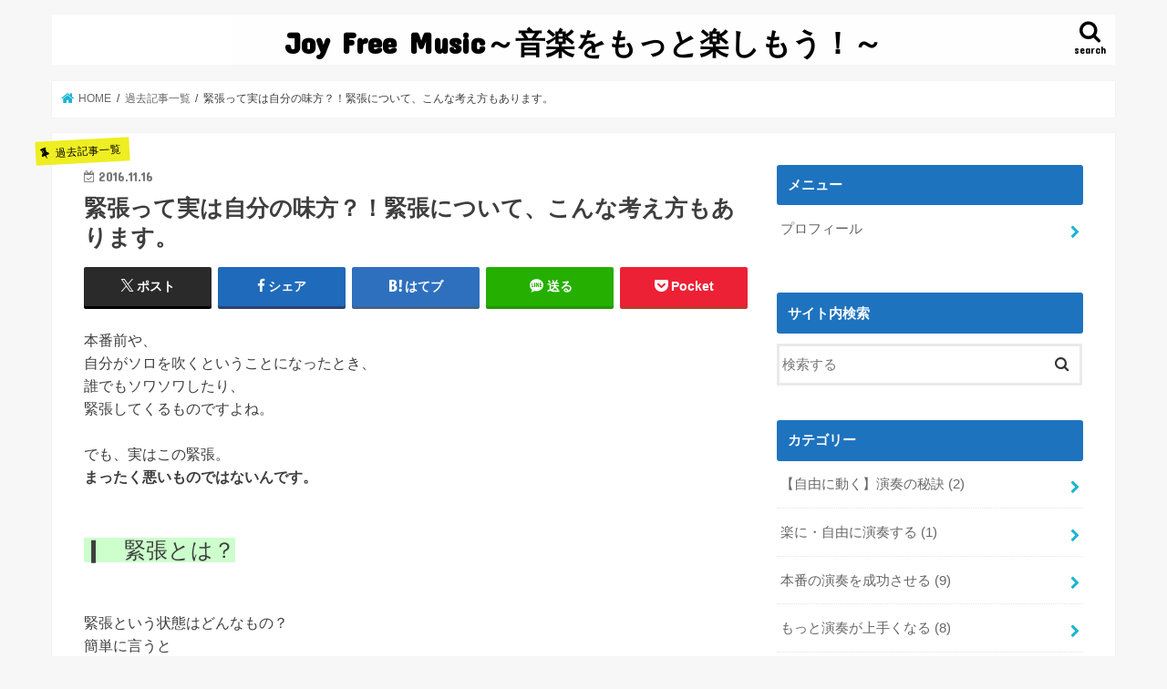

--- FILE ---
content_type: text/html; charset=UTF-8
request_url: http://joyfreemusic.com/%E7%B7%8A%E5%BC%B5%E3%81%A3%E3%81%A6%E5%AE%9F%E3%81%AF%E8%87%AA%E5%88%86%E3%81%AE%E5%91%B3%E6%96%B9%EF%BC%9F%EF%BC%81%E7%B7%8A%E5%BC%B5%E3%81%AB%E3%81%A4%E3%81%84%E3%81%A6%E3%80%81%E3%81%93%E3%82%93
body_size: 19804
content:
<!doctype html>
<html lang="ja">

<head>
<meta charset="utf-8">
<meta http-equiv="X-UA-Compatible" content="IE=edge">
<title>  緊張って実は自分の味方？！緊張について、こんな考え方もあります。 | Joy Free Music～音楽をもっと楽しもう！～</title>
<meta name="HandheldFriendly" content="True">
<meta name="MobileOptimized" content="320">
<meta name="viewport" content="width=device-width, initial-scale=1"/>


<link rel="pingback" href="http://joyfreemusic.com/xmlrpc.php">

<!--[if IE]>
<![endif]-->



<!-- Google tag (gtag.js) -->
<script async src="https://www.googletagmanager.com/gtag/js?id=UA-83361414-1"></script>
<script>
  window.dataLayer = window.dataLayer || [];
  function gtag(){dataLayer.push(arguments);}
  gtag('js', new Date());

  gtag('config', 'UA-83361414-1');
</script>

<meta name='robots' content='max-image-preview:large' />
<link rel='dns-prefetch' href='//ajax.googleapis.com' />
<link rel='dns-prefetch' href='//secure.gravatar.com' />
<link rel='dns-prefetch' href='//stats.wp.com' />
<link rel='dns-prefetch' href='//fonts.googleapis.com' />
<link rel='dns-prefetch' href='//maxcdn.bootstrapcdn.com' />
<link rel='dns-prefetch' href='//v0.wordpress.com' />
<link rel="alternate" type="application/rss+xml" title="Joy Free Music～音楽をもっと楽しもう！～ &raquo; フィード" href="http://joyfreemusic.com/feed" />
<link rel="alternate" type="application/rss+xml" title="Joy Free Music～音楽をもっと楽しもう！～ &raquo; コメントフィード" href="http://joyfreemusic.com/comments/feed" />
<link rel="alternate" type="application/rss+xml" title="Joy Free Music～音楽をもっと楽しもう！～ &raquo; 緊張って実は自分の味方？！緊張について、こんな考え方もあります。 のコメントのフィード" href="http://joyfreemusic.com/%e7%b7%8a%e5%bc%b5%e3%81%a3%e3%81%a6%e5%ae%9f%e3%81%af%e8%87%aa%e5%88%86%e3%81%ae%e5%91%b3%e6%96%b9%ef%bc%9f%ef%bc%81%e7%b7%8a%e5%bc%b5%e3%81%ab%e3%81%a4%e3%81%84%e3%81%a6%e3%80%81%e3%81%93%e3%82%93/feed" />
<link rel="alternate" title="oEmbed (JSON)" type="application/json+oembed" href="http://joyfreemusic.com/wp-json/oembed/1.0/embed?url=http%3A%2F%2Fjoyfreemusic.com%2F%25e7%25b7%258a%25e5%25bc%25b5%25e3%2581%25a3%25e3%2581%25a6%25e5%25ae%259f%25e3%2581%25af%25e8%2587%25aa%25e5%2588%2586%25e3%2581%25ae%25e5%2591%25b3%25e6%2596%25b9%25ef%25bc%259f%25ef%25bc%2581%25e7%25b7%258a%25e5%25bc%25b5%25e3%2581%25ab%25e3%2581%25a4%25e3%2581%2584%25e3%2581%25a6%25e3%2580%2581%25e3%2581%2593%25e3%2582%2593" />
<link rel="alternate" title="oEmbed (XML)" type="text/xml+oembed" href="http://joyfreemusic.com/wp-json/oembed/1.0/embed?url=http%3A%2F%2Fjoyfreemusic.com%2F%25e7%25b7%258a%25e5%25bc%25b5%25e3%2581%25a3%25e3%2581%25a6%25e5%25ae%259f%25e3%2581%25af%25e8%2587%25aa%25e5%2588%2586%25e3%2581%25ae%25e5%2591%25b3%25e6%2596%25b9%25ef%25bc%259f%25ef%25bc%2581%25e7%25b7%258a%25e5%25bc%25b5%25e3%2581%25ab%25e3%2581%25a4%25e3%2581%2584%25e3%2581%25a6%25e3%2580%2581%25e3%2581%2593%25e3%2582%2593&#038;format=xml" />
<style id='wp-img-auto-sizes-contain-inline-css' type='text/css'>
img:is([sizes=auto i],[sizes^="auto," i]){contain-intrinsic-size:3000px 1500px}
/*# sourceURL=wp-img-auto-sizes-contain-inline-css */
</style>
<style id='wp-emoji-styles-inline-css' type='text/css'>

	img.wp-smiley, img.emoji {
		display: inline !important;
		border: none !important;
		box-shadow: none !important;
		height: 1em !important;
		width: 1em !important;
		margin: 0 0.07em !important;
		vertical-align: -0.1em !important;
		background: none !important;
		padding: 0 !important;
	}
/*# sourceURL=wp-emoji-styles-inline-css */
</style>
<style id='wp-block-library-inline-css' type='text/css'>
:root{--wp-block-synced-color:#7a00df;--wp-block-synced-color--rgb:122,0,223;--wp-bound-block-color:var(--wp-block-synced-color);--wp-editor-canvas-background:#ddd;--wp-admin-theme-color:#007cba;--wp-admin-theme-color--rgb:0,124,186;--wp-admin-theme-color-darker-10:#006ba1;--wp-admin-theme-color-darker-10--rgb:0,107,160.5;--wp-admin-theme-color-darker-20:#005a87;--wp-admin-theme-color-darker-20--rgb:0,90,135;--wp-admin-border-width-focus:2px}@media (min-resolution:192dpi){:root{--wp-admin-border-width-focus:1.5px}}.wp-element-button{cursor:pointer}:root .has-very-light-gray-background-color{background-color:#eee}:root .has-very-dark-gray-background-color{background-color:#313131}:root .has-very-light-gray-color{color:#eee}:root .has-very-dark-gray-color{color:#313131}:root .has-vivid-green-cyan-to-vivid-cyan-blue-gradient-background{background:linear-gradient(135deg,#00d084,#0693e3)}:root .has-purple-crush-gradient-background{background:linear-gradient(135deg,#34e2e4,#4721fb 50%,#ab1dfe)}:root .has-hazy-dawn-gradient-background{background:linear-gradient(135deg,#faaca8,#dad0ec)}:root .has-subdued-olive-gradient-background{background:linear-gradient(135deg,#fafae1,#67a671)}:root .has-atomic-cream-gradient-background{background:linear-gradient(135deg,#fdd79a,#004a59)}:root .has-nightshade-gradient-background{background:linear-gradient(135deg,#330968,#31cdcf)}:root .has-midnight-gradient-background{background:linear-gradient(135deg,#020381,#2874fc)}:root{--wp--preset--font-size--normal:16px;--wp--preset--font-size--huge:42px}.has-regular-font-size{font-size:1em}.has-larger-font-size{font-size:2.625em}.has-normal-font-size{font-size:var(--wp--preset--font-size--normal)}.has-huge-font-size{font-size:var(--wp--preset--font-size--huge)}.has-text-align-center{text-align:center}.has-text-align-left{text-align:left}.has-text-align-right{text-align:right}.has-fit-text{white-space:nowrap!important}#end-resizable-editor-section{display:none}.aligncenter{clear:both}.items-justified-left{justify-content:flex-start}.items-justified-center{justify-content:center}.items-justified-right{justify-content:flex-end}.items-justified-space-between{justify-content:space-between}.screen-reader-text{border:0;clip-path:inset(50%);height:1px;margin:-1px;overflow:hidden;padding:0;position:absolute;width:1px;word-wrap:normal!important}.screen-reader-text:focus{background-color:#ddd;clip-path:none;color:#444;display:block;font-size:1em;height:auto;left:5px;line-height:normal;padding:15px 23px 14px;text-decoration:none;top:5px;width:auto;z-index:100000}html :where(.has-border-color){border-style:solid}html :where([style*=border-top-color]){border-top-style:solid}html :where([style*=border-right-color]){border-right-style:solid}html :where([style*=border-bottom-color]){border-bottom-style:solid}html :where([style*=border-left-color]){border-left-style:solid}html :where([style*=border-width]){border-style:solid}html :where([style*=border-top-width]){border-top-style:solid}html :where([style*=border-right-width]){border-right-style:solid}html :where([style*=border-bottom-width]){border-bottom-style:solid}html :where([style*=border-left-width]){border-left-style:solid}html :where(img[class*=wp-image-]){height:auto;max-width:100%}:where(figure){margin:0 0 1em}html :where(.is-position-sticky){--wp-admin--admin-bar--position-offset:var(--wp-admin--admin-bar--height,0px)}@media screen and (max-width:600px){html :where(.is-position-sticky){--wp-admin--admin-bar--position-offset:0px}}

/*# sourceURL=wp-block-library-inline-css */
</style><style id='global-styles-inline-css' type='text/css'>
:root{--wp--preset--aspect-ratio--square: 1;--wp--preset--aspect-ratio--4-3: 4/3;--wp--preset--aspect-ratio--3-4: 3/4;--wp--preset--aspect-ratio--3-2: 3/2;--wp--preset--aspect-ratio--2-3: 2/3;--wp--preset--aspect-ratio--16-9: 16/9;--wp--preset--aspect-ratio--9-16: 9/16;--wp--preset--color--black: #000000;--wp--preset--color--cyan-bluish-gray: #abb8c3;--wp--preset--color--white: #ffffff;--wp--preset--color--pale-pink: #f78da7;--wp--preset--color--vivid-red: #cf2e2e;--wp--preset--color--luminous-vivid-orange: #ff6900;--wp--preset--color--luminous-vivid-amber: #fcb900;--wp--preset--color--light-green-cyan: #7bdcb5;--wp--preset--color--vivid-green-cyan: #00d084;--wp--preset--color--pale-cyan-blue: #8ed1fc;--wp--preset--color--vivid-cyan-blue: #0693e3;--wp--preset--color--vivid-purple: #9b51e0;--wp--preset--gradient--vivid-cyan-blue-to-vivid-purple: linear-gradient(135deg,rgb(6,147,227) 0%,rgb(155,81,224) 100%);--wp--preset--gradient--light-green-cyan-to-vivid-green-cyan: linear-gradient(135deg,rgb(122,220,180) 0%,rgb(0,208,130) 100%);--wp--preset--gradient--luminous-vivid-amber-to-luminous-vivid-orange: linear-gradient(135deg,rgb(252,185,0) 0%,rgb(255,105,0) 100%);--wp--preset--gradient--luminous-vivid-orange-to-vivid-red: linear-gradient(135deg,rgb(255,105,0) 0%,rgb(207,46,46) 100%);--wp--preset--gradient--very-light-gray-to-cyan-bluish-gray: linear-gradient(135deg,rgb(238,238,238) 0%,rgb(169,184,195) 100%);--wp--preset--gradient--cool-to-warm-spectrum: linear-gradient(135deg,rgb(74,234,220) 0%,rgb(151,120,209) 20%,rgb(207,42,186) 40%,rgb(238,44,130) 60%,rgb(251,105,98) 80%,rgb(254,248,76) 100%);--wp--preset--gradient--blush-light-purple: linear-gradient(135deg,rgb(255,206,236) 0%,rgb(152,150,240) 100%);--wp--preset--gradient--blush-bordeaux: linear-gradient(135deg,rgb(254,205,165) 0%,rgb(254,45,45) 50%,rgb(107,0,62) 100%);--wp--preset--gradient--luminous-dusk: linear-gradient(135deg,rgb(255,203,112) 0%,rgb(199,81,192) 50%,rgb(65,88,208) 100%);--wp--preset--gradient--pale-ocean: linear-gradient(135deg,rgb(255,245,203) 0%,rgb(182,227,212) 50%,rgb(51,167,181) 100%);--wp--preset--gradient--electric-grass: linear-gradient(135deg,rgb(202,248,128) 0%,rgb(113,206,126) 100%);--wp--preset--gradient--midnight: linear-gradient(135deg,rgb(2,3,129) 0%,rgb(40,116,252) 100%);--wp--preset--font-size--small: 13px;--wp--preset--font-size--medium: 20px;--wp--preset--font-size--large: 36px;--wp--preset--font-size--x-large: 42px;--wp--preset--spacing--20: 0.44rem;--wp--preset--spacing--30: 0.67rem;--wp--preset--spacing--40: 1rem;--wp--preset--spacing--50: 1.5rem;--wp--preset--spacing--60: 2.25rem;--wp--preset--spacing--70: 3.38rem;--wp--preset--spacing--80: 5.06rem;--wp--preset--shadow--natural: 6px 6px 9px rgba(0, 0, 0, 0.2);--wp--preset--shadow--deep: 12px 12px 50px rgba(0, 0, 0, 0.4);--wp--preset--shadow--sharp: 6px 6px 0px rgba(0, 0, 0, 0.2);--wp--preset--shadow--outlined: 6px 6px 0px -3px rgb(255, 255, 255), 6px 6px rgb(0, 0, 0);--wp--preset--shadow--crisp: 6px 6px 0px rgb(0, 0, 0);}:where(.is-layout-flex){gap: 0.5em;}:where(.is-layout-grid){gap: 0.5em;}body .is-layout-flex{display: flex;}.is-layout-flex{flex-wrap: wrap;align-items: center;}.is-layout-flex > :is(*, div){margin: 0;}body .is-layout-grid{display: grid;}.is-layout-grid > :is(*, div){margin: 0;}:where(.wp-block-columns.is-layout-flex){gap: 2em;}:where(.wp-block-columns.is-layout-grid){gap: 2em;}:where(.wp-block-post-template.is-layout-flex){gap: 1.25em;}:where(.wp-block-post-template.is-layout-grid){gap: 1.25em;}.has-black-color{color: var(--wp--preset--color--black) !important;}.has-cyan-bluish-gray-color{color: var(--wp--preset--color--cyan-bluish-gray) !important;}.has-white-color{color: var(--wp--preset--color--white) !important;}.has-pale-pink-color{color: var(--wp--preset--color--pale-pink) !important;}.has-vivid-red-color{color: var(--wp--preset--color--vivid-red) !important;}.has-luminous-vivid-orange-color{color: var(--wp--preset--color--luminous-vivid-orange) !important;}.has-luminous-vivid-amber-color{color: var(--wp--preset--color--luminous-vivid-amber) !important;}.has-light-green-cyan-color{color: var(--wp--preset--color--light-green-cyan) !important;}.has-vivid-green-cyan-color{color: var(--wp--preset--color--vivid-green-cyan) !important;}.has-pale-cyan-blue-color{color: var(--wp--preset--color--pale-cyan-blue) !important;}.has-vivid-cyan-blue-color{color: var(--wp--preset--color--vivid-cyan-blue) !important;}.has-vivid-purple-color{color: var(--wp--preset--color--vivid-purple) !important;}.has-black-background-color{background-color: var(--wp--preset--color--black) !important;}.has-cyan-bluish-gray-background-color{background-color: var(--wp--preset--color--cyan-bluish-gray) !important;}.has-white-background-color{background-color: var(--wp--preset--color--white) !important;}.has-pale-pink-background-color{background-color: var(--wp--preset--color--pale-pink) !important;}.has-vivid-red-background-color{background-color: var(--wp--preset--color--vivid-red) !important;}.has-luminous-vivid-orange-background-color{background-color: var(--wp--preset--color--luminous-vivid-orange) !important;}.has-luminous-vivid-amber-background-color{background-color: var(--wp--preset--color--luminous-vivid-amber) !important;}.has-light-green-cyan-background-color{background-color: var(--wp--preset--color--light-green-cyan) !important;}.has-vivid-green-cyan-background-color{background-color: var(--wp--preset--color--vivid-green-cyan) !important;}.has-pale-cyan-blue-background-color{background-color: var(--wp--preset--color--pale-cyan-blue) !important;}.has-vivid-cyan-blue-background-color{background-color: var(--wp--preset--color--vivid-cyan-blue) !important;}.has-vivid-purple-background-color{background-color: var(--wp--preset--color--vivid-purple) !important;}.has-black-border-color{border-color: var(--wp--preset--color--black) !important;}.has-cyan-bluish-gray-border-color{border-color: var(--wp--preset--color--cyan-bluish-gray) !important;}.has-white-border-color{border-color: var(--wp--preset--color--white) !important;}.has-pale-pink-border-color{border-color: var(--wp--preset--color--pale-pink) !important;}.has-vivid-red-border-color{border-color: var(--wp--preset--color--vivid-red) !important;}.has-luminous-vivid-orange-border-color{border-color: var(--wp--preset--color--luminous-vivid-orange) !important;}.has-luminous-vivid-amber-border-color{border-color: var(--wp--preset--color--luminous-vivid-amber) !important;}.has-light-green-cyan-border-color{border-color: var(--wp--preset--color--light-green-cyan) !important;}.has-vivid-green-cyan-border-color{border-color: var(--wp--preset--color--vivid-green-cyan) !important;}.has-pale-cyan-blue-border-color{border-color: var(--wp--preset--color--pale-cyan-blue) !important;}.has-vivid-cyan-blue-border-color{border-color: var(--wp--preset--color--vivid-cyan-blue) !important;}.has-vivid-purple-border-color{border-color: var(--wp--preset--color--vivid-purple) !important;}.has-vivid-cyan-blue-to-vivid-purple-gradient-background{background: var(--wp--preset--gradient--vivid-cyan-blue-to-vivid-purple) !important;}.has-light-green-cyan-to-vivid-green-cyan-gradient-background{background: var(--wp--preset--gradient--light-green-cyan-to-vivid-green-cyan) !important;}.has-luminous-vivid-amber-to-luminous-vivid-orange-gradient-background{background: var(--wp--preset--gradient--luminous-vivid-amber-to-luminous-vivid-orange) !important;}.has-luminous-vivid-orange-to-vivid-red-gradient-background{background: var(--wp--preset--gradient--luminous-vivid-orange-to-vivid-red) !important;}.has-very-light-gray-to-cyan-bluish-gray-gradient-background{background: var(--wp--preset--gradient--very-light-gray-to-cyan-bluish-gray) !important;}.has-cool-to-warm-spectrum-gradient-background{background: var(--wp--preset--gradient--cool-to-warm-spectrum) !important;}.has-blush-light-purple-gradient-background{background: var(--wp--preset--gradient--blush-light-purple) !important;}.has-blush-bordeaux-gradient-background{background: var(--wp--preset--gradient--blush-bordeaux) !important;}.has-luminous-dusk-gradient-background{background: var(--wp--preset--gradient--luminous-dusk) !important;}.has-pale-ocean-gradient-background{background: var(--wp--preset--gradient--pale-ocean) !important;}.has-electric-grass-gradient-background{background: var(--wp--preset--gradient--electric-grass) !important;}.has-midnight-gradient-background{background: var(--wp--preset--gradient--midnight) !important;}.has-small-font-size{font-size: var(--wp--preset--font-size--small) !important;}.has-medium-font-size{font-size: var(--wp--preset--font-size--medium) !important;}.has-large-font-size{font-size: var(--wp--preset--font-size--large) !important;}.has-x-large-font-size{font-size: var(--wp--preset--font-size--x-large) !important;}
/*# sourceURL=global-styles-inline-css */
</style>

<style id='classic-theme-styles-inline-css' type='text/css'>
/*! This file is auto-generated */
.wp-block-button__link{color:#fff;background-color:#32373c;border-radius:9999px;box-shadow:none;text-decoration:none;padding:calc(.667em + 2px) calc(1.333em + 2px);font-size:1.125em}.wp-block-file__button{background:#32373c;color:#fff;text-decoration:none}
/*# sourceURL=/wp-includes/css/classic-themes.min.css */
</style>
<link rel='stylesheet' id='toc-screen-css' href='http://joyfreemusic.com/wp-content/plugins/table-of-contents-plus/screen.min.css' type='text/css' media='all' />
<link rel='stylesheet' id='style-css' href='http://joyfreemusic.com/wp-content/themes/jstork/style.css' type='text/css' media='all' />
<link rel='stylesheet' id='slick-css' href='http://joyfreemusic.com/wp-content/themes/jstork/library/css/slick.css' type='text/css' media='all' />
<link rel='stylesheet' id='shortcode-css' href='http://joyfreemusic.com/wp-content/themes/jstork/library/css/shortcode.css' type='text/css' media='all' />
<link rel='stylesheet' id='gf_Concert-css' href='//fonts.googleapis.com/css?family=Concert+One' type='text/css' media='all' />
<link rel='stylesheet' id='gf_Lato-css' href='//fonts.googleapis.com/css?family=Lato' type='text/css' media='all' />
<link rel='stylesheet' id='fontawesome-css' href='//maxcdn.bootstrapcdn.com/font-awesome/4.7.0/css/font-awesome.min.css' type='text/css' media='all' />
<link rel='stylesheet' id='remodal-css' href='http://joyfreemusic.com/wp-content/themes/jstork/library/css/remodal.css' type='text/css' media='all' />
<link rel='stylesheet' id='animate-css' href='http://joyfreemusic.com/wp-content/themes/jstork/library/css/animate.min.css' type='text/css' media='all' />
<script type="text/javascript" src="//ajax.googleapis.com/ajax/libs/jquery/1.12.4/jquery.min.js" id="jquery-js"></script>
<link rel="https://api.w.org/" href="http://joyfreemusic.com/wp-json/" /><link rel="alternate" title="JSON" type="application/json" href="http://joyfreemusic.com/wp-json/wp/v2/posts/4391" /><link rel="EditURI" type="application/rsd+xml" title="RSD" href="https://joyfreemusic.com/xmlrpc.php?rsd" />

<link rel="canonical" href="http://joyfreemusic.com/%e7%b7%8a%e5%bc%b5%e3%81%a3%e3%81%a6%e5%ae%9f%e3%81%af%e8%87%aa%e5%88%86%e3%81%ae%e5%91%b3%e6%96%b9%ef%bc%9f%ef%bc%81%e7%b7%8a%e5%bc%b5%e3%81%ab%e3%81%a4%e3%81%84%e3%81%a6%e3%80%81%e3%81%93%e3%82%93" />
<link rel='shortlink' href='https://wp.me/p7LVsE-18P' />
	<style>img#wpstats{display:none}</style>
		<style type="text/css">
body{color: #3e3e3e;}
a, #breadcrumb li.bc_homelink a::before, .authorbox .author_sns li a::before{color: #1bb4d3;}
a:hover{color: #e69b9b;}
.article-footer .post-categories li a,.article-footer .tags a,.accordionBtn{  background: #1bb4d3;  border-color: #1bb4d3;}
.article-footer .tags a{color:#1bb4d3; background: none;}
.article-footer .post-categories li a:hover,.article-footer .tags a:hover,.accordionBtn.active{ background:#e69b9b;  border-color:#e69b9b;}
input[type="text"],input[type="password"],input[type="datetime"],input[type="datetime-local"],input[type="date"],input[type="month"],input[type="time"],input[type="week"],input[type="number"],input[type="email"],input[type="url"],input[type="search"],input[type="tel"],input[type="color"],select,textarea,.field { background-color: #ffffff;}
.header{color: #000000;}
.bgfull .header,.header.bg,.header #inner-header,.menu-sp{background: #ffffff;}
#logo a{color: #000000;}
#g_nav .nav li a,.nav_btn,.menu-sp a,.menu-sp a,.menu-sp > ul:after{color: #000000;}
#logo a:hover,#g_nav .nav li a:hover,.nav_btn:hover{color:#000000;}
@media only screen and (min-width: 768px) {
.nav > li > a:after{background: #000000;}
.nav ul {background: #666666;}
#g_nav .nav li ul.sub-menu li a{color: #000000;}
}
@media only screen and (max-width: 1165px) {
.site_description{background: #ffffff; color: #000000;}
}
#inner-content, #breadcrumb, .entry-content blockquote:before, .entry-content blockquote:after{background: #ffffff}
.top-post-list .post-list:before{background: #1bb4d3;}
.widget li a:after{color: #1bb4d3;}
.entry-content h2,.widgettitle,.accordion::before{background: #1e73be; color: #ffffff;}
.entry-content h3{border-color: #1e73be;}
.h_boader .entry-content h2{border-color: #1e73be; color: #3e3e3e;}
.h_balloon .entry-content h2:after{border-top-color: #1e73be;}
.entry-content ul li:before{ background: #1e73be;}
.entry-content ol li:before{ background: #1e73be;}
.post-list-card .post-list .eyecatch .cat-name,.top-post-list .post-list .eyecatch .cat-name,.byline .cat-name,.single .authorbox .author-newpost li .cat-name,.related-box li .cat-name,.carouselwrap .cat-name,.eyecatch .cat-name{background: #eeee22; color:  #000000;}
ul.wpp-list li a:before{background: #1e73be; color: #ffffff;}
.readmore a{border:1px solid #1bb4d3;color:#1bb4d3;}
.readmore a:hover{background:#1bb4d3;color:#fff;}
.btn-wrap a{background: #1bb4d3;border: 1px solid #1bb4d3;}
.btn-wrap a:hover{background: #e69b9b;border-color: #e69b9b;}
.btn-wrap.simple a{border:1px solid #1bb4d3;color:#1bb4d3;}
.btn-wrap.simple a:hover{background:#1bb4d3;}
.blue-btn, .comment-reply-link, #submit { background-color: #1bb4d3; }
.blue-btn:hover, .comment-reply-link:hover, #submit:hover, .blue-btn:focus, .comment-reply-link:focus, #submit:focus {background-color: #e69b9b; }
#sidebar1{color: #444444;}
.widget:not(.widget_text) a{color:#666666;}
.widget:not(.widget_text) a:hover{color:#999999;}
.bgfull #footer-top,#footer-top .inner,.cta-inner{background-color: #666666; color: #CACACA;}
.footer a,#footer-top a{color: #000000;}
#footer-top .widgettitle{color: #CACACA;}
.bgfull .footer,.footer.bg,.footer .inner {background-color: #666666;color: #CACACA;}
.footer-links li a:before{ color: #ffffff;}
.pagination a, .pagination span,.page-links a{border-color: #1bb4d3; color: #1bb4d3;}
.pagination .current,.pagination .current:hover,.page-links ul > li > span{background-color: #1bb4d3; border-color: #1bb4d3;}
.pagination a:hover, .pagination a:focus,.page-links a:hover, .page-links a:focus{background-color: #1bb4d3; color: #fff;}
</style>
<link rel="icon" href="https://joyfreemusic.com/wp-content/uploads/2019/06/cropped-alphorn-1707971_960_720-32x32.jpg" sizes="32x32" />
<link rel="icon" href="https://joyfreemusic.com/wp-content/uploads/2019/06/cropped-alphorn-1707971_960_720-192x192.jpg" sizes="192x192" />
<link rel="apple-touch-icon" href="https://joyfreemusic.com/wp-content/uploads/2019/06/cropped-alphorn-1707971_960_720-180x180.jpg" />
<meta name="msapplication-TileImage" content="https://joyfreemusic.com/wp-content/uploads/2019/06/cropped-alphorn-1707971_960_720-270x270.jpg" />
</head>

<body class="wp-singular post-template-default single single-post postid-4391 single-format-standard wp-theme-jstork bgnormal pannavi_on h_default sidebarright undo_off">
	<div id="container">

<header class="header animated fadeIn headercenter" role="banner">
<div id="inner-header" class="wrap cf">
<div id="logo" class="gf fs_m">
<p class="h1 text"><a href="http://joyfreemusic.com">Joy Free Music～音楽をもっと楽しもう！～</a></p>
</div>

<a href="#searchbox" data-remodal-target="searchbox" class="nav_btn search_btn"><span class="text gf">search</span></a>


<a href="#spnavi" data-remodal-target="spnavi" class="nav_btn"><span class="text gf">menu</span></a>



</div>
</header>

<div class="remodal" data-remodal-id="spnavi" data-remodal-options="hashTracking:false">
<button data-remodal-action="close" class="remodal-close"><span class="text gf">CLOSE</span></button>
<div id="pages-3" class="widget widget_pages"><h4 class="widgettitle"><span>メニュー</span></h4>
			<ul>
				<li class="page_item page-item-5577"><a href="http://joyfreemusic.com/%e8%87%aa%e5%b7%b1%e7%b4%b9%e4%bb%8b">プロフィール</a></li>
			</ul>

			</div><button data-remodal-action="close" class="remodal-close"><span class="text gf">CLOSE</span></button>
</div>




<div class="remodal searchbox" data-remodal-id="searchbox" data-remodal-options="hashTracking:false">
<div class="search cf"><dl><dt>キーワードで記事を検索</dt><dd><form role="search" method="get" id="searchform" class="searchform cf" action="http://joyfreemusic.com/" >
		<input type="search" placeholder="検索する" value="" name="s" id="s" />
		<button type="submit" id="searchsubmit" ><i class="fa fa-search"></i></button>
		</form></dd></dl></div>
<button data-remodal-action="close" class="remodal-close"><span class="text gf">CLOSE</span></button>
</div>






<div id="breadcrumb" class="breadcrumb inner wrap cf"><ul itemscope itemtype="http://schema.org/BreadcrumbList"><li itemprop="itemListElement" itemscope itemtype="http://schema.org/ListItem" class="bc_homelink"><a itemprop="item" href="http://joyfreemusic.com/"><span itemprop="name"> HOME</span></a><meta itemprop="position" content="1" /></li><li itemprop="itemListElement" itemscope itemtype="http://schema.org/ListItem"><a itemprop="item" href="http://joyfreemusic.com/category/%e9%81%8e%e5%8e%bb%e8%a8%98%e4%ba%8b"><span itemprop="name">過去記事一覧</span></a><meta itemprop="position" content="2" /></li><li itemprop="itemListElement" itemscope itemtype="http://schema.org/ListItem" class="bc_posttitle"><span itemprop="name">緊張って実は自分の味方？！緊張について、こんな考え方もあります。</span><meta itemprop="position" content="3" /></li></ul></div>
<div id="content">
<div id="inner-content" class="wrap cf">

<main id="main" class="m-all t-all d-5of7 cf" role="main">
<article id="post-4391" class="post-4391 post type-post status-publish format-standard hentry category-3 article cf" role="article">
<header class="article-header entry-header">
<p class="byline entry-meta vcard cf">
<span class="cat-name cat-id-3">過去記事一覧</span><time class="date gf entry-date updated">2016.11.16</time>
<time class="date gf entry-date undo updated" datetime="2016-11-21">2016.11.21</time>
<span class="writer name author"><span class="fn">takeuchiyoshitaka</span></span>
</p>

<h1 class="entry-title single-title" itemprop="headline" rel="bookmark">緊張って実は自分の味方？！緊張について、こんな考え方もあります。</h1>

<div class="share short">
<div class="sns">
<ul class="cf">

<li class="twitter"> 
<a target="blank" href="//twitter.com/intent/tweet?url=http%3A%2F%2Fjoyfreemusic.com%2F%25e7%25b7%258a%25e5%25bc%25b5%25e3%2581%25a3%25e3%2581%25a6%25e5%25ae%259f%25e3%2581%25af%25e8%2587%25aa%25e5%2588%2586%25e3%2581%25ae%25e5%2591%25b3%25e6%2596%25b9%25ef%25bc%259f%25ef%25bc%2581%25e7%25b7%258a%25e5%25bc%25b5%25e3%2581%25ab%25e3%2581%25a4%25e3%2581%2584%25e3%2581%25a6%25e3%2580%2581%25e3%2581%2593%25e3%2582%2593&text=%E7%B7%8A%E5%BC%B5%E3%81%A3%E3%81%A6%E5%AE%9F%E3%81%AF%E8%87%AA%E5%88%86%E3%81%AE%E5%91%B3%E6%96%B9%EF%BC%9F%EF%BC%81%E7%B7%8A%E5%BC%B5%E3%81%AB%E3%81%A4%E3%81%84%E3%81%A6%E3%80%81%E3%81%93%E3%82%93%E3%81%AA%E8%80%83%E3%81%88%E6%96%B9%E3%82%82%E3%81%82%E3%82%8A%E3%81%BE%E3%81%99%E3%80%82&tw_p=tweetbutton" onclick="window.open(this.href, 'tweetwindow', 'width=550, height=450,personalbar=0,toolbar=0,scrollbars=1,resizable=1'); return false;"><span class="text">ポスト</span><span class="count"></span></a>
</li>

<li class="facebook">
<a href="//www.facebook.com/sharer.php?src=bm&u=http%3A%2F%2Fjoyfreemusic.com%2F%25e7%25b7%258a%25e5%25bc%25b5%25e3%2581%25a3%25e3%2581%25a6%25e5%25ae%259f%25e3%2581%25af%25e8%2587%25aa%25e5%2588%2586%25e3%2581%25ae%25e5%2591%25b3%25e6%2596%25b9%25ef%25bc%259f%25ef%25bc%2581%25e7%25b7%258a%25e5%25bc%25b5%25e3%2581%25ab%25e3%2581%25a4%25e3%2581%2584%25e3%2581%25a6%25e3%2580%2581%25e3%2581%2593%25e3%2582%2593&t=%E7%B7%8A%E5%BC%B5%E3%81%A3%E3%81%A6%E5%AE%9F%E3%81%AF%E8%87%AA%E5%88%86%E3%81%AE%E5%91%B3%E6%96%B9%EF%BC%9F%EF%BC%81%E7%B7%8A%E5%BC%B5%E3%81%AB%E3%81%A4%E3%81%84%E3%81%A6%E3%80%81%E3%81%93%E3%82%93%E3%81%AA%E8%80%83%E3%81%88%E6%96%B9%E3%82%82%E3%81%82%E3%82%8A%E3%81%BE%E3%81%99%E3%80%82" onclick="javascript:window.open(this.href, '', 'menubar=no,toolbar=no,resizable=yes,scrollbars=yes,height=300,width=600');return false;"><i class="fa fa-facebook"></i><span class="text">シェア</span><span class="count"></span></a>
</li>

<li class="hatebu">       
<a href="//b.hatena.ne.jp/add?mode=confirm&url=http://joyfreemusic.com/%e7%b7%8a%e5%bc%b5%e3%81%a3%e3%81%a6%e5%ae%9f%e3%81%af%e8%87%aa%e5%88%86%e3%81%ae%e5%91%b3%e6%96%b9%ef%bc%9f%ef%bc%81%e7%b7%8a%e5%bc%b5%e3%81%ab%e3%81%a4%e3%81%84%e3%81%a6%e3%80%81%e3%81%93%e3%82%93&title=%E7%B7%8A%E5%BC%B5%E3%81%A3%E3%81%A6%E5%AE%9F%E3%81%AF%E8%87%AA%E5%88%86%E3%81%AE%E5%91%B3%E6%96%B9%EF%BC%9F%EF%BC%81%E7%B7%8A%E5%BC%B5%E3%81%AB%E3%81%A4%E3%81%84%E3%81%A6%E3%80%81%E3%81%93%E3%82%93%E3%81%AA%E8%80%83%E3%81%88%E6%96%B9%E3%82%82%E3%81%82%E3%82%8A%E3%81%BE%E3%81%99%E3%80%82" onclick="window.open(this.href, 'HBwindow', 'width=600, height=400, menubar=no, toolbar=no, scrollbars=yes'); return false;" target="_blank"><span class="text">はてブ</span><span class="count"></span></a>
</li>

<li class="line">
<a href="//line.me/R/msg/text/?%E7%B7%8A%E5%BC%B5%E3%81%A3%E3%81%A6%E5%AE%9F%E3%81%AF%E8%87%AA%E5%88%86%E3%81%AE%E5%91%B3%E6%96%B9%EF%BC%9F%EF%BC%81%E7%B7%8A%E5%BC%B5%E3%81%AB%E3%81%A4%E3%81%84%E3%81%A6%E3%80%81%E3%81%93%E3%82%93%E3%81%AA%E8%80%83%E3%81%88%E6%96%B9%E3%82%82%E3%81%82%E3%82%8A%E3%81%BE%E3%81%99%E3%80%82%0Ahttp%3A%2F%2Fjoyfreemusic.com%2F%25e7%25b7%258a%25e5%25bc%25b5%25e3%2581%25a3%25e3%2581%25a6%25e5%25ae%259f%25e3%2581%25af%25e8%2587%25aa%25e5%2588%2586%25e3%2581%25ae%25e5%2591%25b3%25e6%2596%25b9%25ef%25bc%259f%25ef%25bc%2581%25e7%25b7%258a%25e5%25bc%25b5%25e3%2581%25ab%25e3%2581%25a4%25e3%2581%2584%25e3%2581%25a6%25e3%2580%2581%25e3%2581%2593%25e3%2582%2593" target="_blank"><span class="text">送る</span></a>
</li>

<li class="pocket">
<a href="//getpocket.com/edit?url=http://joyfreemusic.com/%e7%b7%8a%e5%bc%b5%e3%81%a3%e3%81%a6%e5%ae%9f%e3%81%af%e8%87%aa%e5%88%86%e3%81%ae%e5%91%b3%e6%96%b9%ef%bc%9f%ef%bc%81%e7%b7%8a%e5%bc%b5%e3%81%ab%e3%81%a4%e3%81%84%e3%81%a6%e3%80%81%e3%81%93%e3%82%93&title=緊張って実は自分の味方？！緊張について、こんな考え方もあります。" onclick="window.open(this.href, 'FBwindow', 'width=550, height=350, menubar=no, toolbar=no, scrollbars=yes'); return false;"><i class="fa fa-get-pocket"></i><span class="text">Pocket</span><span class="count"></span></a></li>

</ul>
</div> 
</div></header>



<section class="entry-content cf">


<div><span style="font-size: 12pt;">本番前や、</span><br />
 <span style="font-size: 12pt;">自分がソロを吹くということになったとき、</span></div>
<div><span style="font-size: 12pt;">誰でもソワソワしたり、</span></div>
<div><span style="font-size: 12pt;">緊張してくるものですよね。 </span></div>
<div><span style="font-size: 12pt;">  </span></div>
<div><span style="font-size: 12pt;">でも、実はこの緊張。</span></div>
<div><span style="font-size: 12pt;"><strong>まったく悪いものではないんです。　</strong></span></div>
<div><span style="font-size: 12pt;"> </span></div>
<div><span style="font-size: 12pt;"> </span></div>
<div><span style="font-size: 18pt;"><span style="background-color: #ccffcc;"><strong>❙</strong></span><span style="background-color: #ccffcc;">　緊張とは？</span></span></div>
<div> </div>
<div><span style="font-size: 12pt;"> </span></div>
<div><span style="font-size: 12pt;">緊張という状態はどんなもの？</span></div>
<div><span style="font-size: 12pt;">簡単に言うと</span></div>
<div><span style="font-size: 12pt; color: #ff0000;">「心拍数が上がって、</span></div>
<div><span style="font-size: 12pt; color: #ff0000;">血の巡りが良くなり、</span></div>
<div><span style="font-size: 12pt; color: #ff0000;">いつもと違う感覚が</span></div>
<div><span style="font-size: 12pt; color: #ff0000;">感じ取れるほど集中している」</span></div>
<div><span style="font-size: 12pt;">状態なんです。</span></div>
<div><span style="font-size: 12pt;"> </span></div>
<div><span style="font-size: 12pt;"> </span></div>
<div><span style="font-size: 12pt;">心拍数が上がるからこそ</span></div>
<div><span style="font-size: 12pt;">ドキドキ・ソワソワして、落ち着かなくなり</span></div>
<div><span style="font-size: 12pt;">集中しているからこそ、</span></div>
<div><span style="font-size: 12pt;">いつもと違う自分の状態に</span></div>
<div><span style="font-size: 12pt;">敏感に気が付き</span></div>
<div><span style="font-size: 12pt;">そして耳や、</span><span style="font-size: 12pt;">目、</span>息の出し方</div>
<div><span style="font-size: 12pt;">楽器の吹きごごちといった感触が</span></div>
<div><span style="font-size: 12pt;">いつも以上に感じ取れるんです。</span></div>
<div><span style="font-size: 12pt;">  </span></div>
<div><span style="font-size: 12pt;"> </span></div>
<div><span style="font-size: 14pt;">つまり本番という</span></div>
<div><span style="font-size: 14pt;">普通じゃない、特別な時間に向けて</span></div>
<div><span style="font-size: 14pt;">身体が準備してくれているというのが</span></div>
<div><span style="font-size: 14pt;">緊張の本質なんです。 </span></div>
<div><span style="font-size: 14pt;"> </span></div>
<div><span style="font-size: 12pt;"> </span></div>
<div><span style="font-size: 12pt;">より良いパフォーマンスに向けて、</span></div>
<div><span style="font-size: 12pt;">自分の身体が準備してくれてる</span></div>
<div><span style="font-size: 12pt;">何も悪い事ではないんですね。</span></div>
<div><span style="font-size: 12pt;"> </span></div>
<div> </div>
<div>
<div><span style="font-size: 18pt;"><span style="background-color: #ccffcc;"><strong>❙</strong></span><span style="background-color: #ccffcc;">　実は自分で緊張を悪くしている！</span></span></div>
<p><span style="font-size: 12pt;"> </span></p>
</div>
<div><span style="font-size: 12pt;"> </span></div>
<div><span style="font-size: 12pt;">じゃあ、何で緊張すると上手くいかなくなったり、悪いものだと感じるのか？</span></div>
<div><span style="font-size: 12pt;"><strong><br />
 これは、自分達で緊張が<br />
 そうであると思っているからなんです。</strong></span></div>
<div><span style="font-size: 12pt;"> </span></div>
<div>
<div><span style="font-size: 12pt;"> </span></div>
<div><span style="font-size: 12pt;">本番という、普段ではない状態だからこそ</span></div>
<div><span style="font-size: 12pt;">緊張状態になったときに、</span></div>
<div><span style="font-size: 12pt;">その感覚がとても気になって</span></div>
<div><span style="font-size: 12pt;">違和感を感じるというのはあります。</span></div>
<div><span style="font-size: 12pt;"> </span></div>
<div><span style="font-size: 12pt;"> </span></div>
<div><span style="font-size: 12pt;"> </span></div>
</div>
<div>
<div><span style="font-size: 18pt;"><span style="background-color: #ccffcc;"><strong>❙</strong></span><span style="background-color: #ccffcc;">　違う感じを恐れるのが、怖くなる原因</span></span></div>
</div>
<div>
<div> </div>
<div><span style="font-size: 12pt;">普段と違う感覚、違和感というものに</span></div>
<div><span style="font-size: 12pt;">僕たちはとても敏感です。</span></div>
</div>
<div> </div>
<div>
<div><span style="font-size: 12pt;">なぜなら</span></div>
<div><span style="font-size: 12pt;">普段どおりというのは</span></div>
<div><span style="color: #ff0000; font-size: 12pt;"><strong>安全であることも知っていて</strong></span></div>
<div><span style="font-size: 12pt;"><span style="color: #ff0000;"><strong>安全だからこそ</strong></span></span></div>
<div><span style="font-size: 12pt;"><span style="color: #ff0000;"><strong>安心感を覚える</strong></span>のに対し</span></div>
<div><span style="font-size: 12pt;"> </span></div>
<div><span style="font-size: 12pt;"> </span></div>
<div><span style="font-size: 12pt;">違和感を感じる、</span></div>
<div><span style="font-size: 12pt;">普段とは違う感覚については</span></div>
<div><span style="color: #ff0000; font-size: 12pt;"><strong>それが未知のものであるからこそ</strong></span></div>
<div><span style="font-size: 12pt;"><span style="color: #ff0000;"><strong>何が起きるかわからないという</strong></span></span></div>
<div><span style="font-size: 12pt;"><span style="color: #ff0000;"><strong>怖さも感じる</strong></span>のです</span></div>
<div><span style="font-size: 12pt;"> </span><span style="font-size: 12pt;"> </span></div>
<div><span style="font-size: 12pt;">普段と違うから、</span></div>
<div><span style="font-size: 12pt;">違和感を感じるから</span></div>
<div><span style="font-size: 12pt;">異常事態だと思って、</span></div>
<div><span style="font-size: 12pt;">それを嫌がる反応をしてしまうんですね</span></div>
<div><span style="font-size: 12pt;"><strong> </strong></span></div>
<div>
<p><span style="font-size: 12pt;"><span style="font-size: 12pt;"> </span></span></p>
<div>
<div><span style="font-size: 18pt;"><span style="background-color: #ccffcc;"><strong>❙</strong></span><span style="background-color: #ccffcc;">　でも、安全なことを知っている</span></span></div>
</div>
</div>
<div><span style="font-size: 12pt;"> </span></div>
<div> </div>
<div>でも、何度か本番を経験したなら</div>
<div>演奏の本番って</div>
<div>安全なことを</div>
<div>もう実は知ってますよね。</div>
<div> </div>
<div>緊張という違和感があるとしても、</div>
<div>本番は安全で、</div>
<div>身の危険は何もないんです。</div>
<div> </div>
<div>たしかに本番では</div>
<div>何が起きるかわからないです。</div>
<div>でも、少なくとも</div>
<div>身の危険はありません</div>
<div> </div>
<div>だから、演奏の本番では</div>
<div><strong>「緊張しながらも、</strong></div>
<div><strong>何が起きても、</strong></div>
<div><strong>演奏にチャレンジしていいんだ！</strong></div>
<div>（<span style="color: #ff0000;">しかも何も危険はない！</span>）」</div>
</div>
<div>という選択だってできるんです。</div>
<div> </div>
<div>もちろん</div>
<div>どういう風に選ぶかは、</div>
<div>１人１人の自由です。</div>
<div> </div>
<div>でも緊張を悪いものに感じてしまうより、</div>
<div>良いものとして受け入れられるのなら</div>
<div>そっちの方が建設的ですよね。</div>
<div> </div>
<div>気に入ったら、</div>
<div>ぜひ試してみてください。</p></div>
<div> </div>
<div><span style="font-size: 14pt;"></span></div>
<div>
<div>
<div>
<div><span style="font-size: 14pt;"></span></div>
<div><span style="font-size: 14pt;"></span></div>
<div> </div>
<div><strong><span style="font-size: 14pt;"></span></strong></div>
<div><strong><span style="font-size: 14pt;"></span></strong></div>
</div>
<div>
<div>
<div><span style="font-size: 14pt;"> を<strong><span style="color: #ff0000;"></span></strong>で</span></div>
</div>
<div>
<div>
<div>
<div> </div>
<div><span style="font-size: 14pt;"></span></div>
</div>
<div id="subscriber_form">
<div id="step_mail_title">【楽器奏者のミスを救うメルマガ～理想どおりに演奏するための、３６５の方法～】</div>
<div style="padding-bottom: 3px;" align="center">読者登録フォーム</div>
<div align="center">
<form action="http://www.reservestock.jp/entry_from_external_forms/new_subscribe/YjFkZGIxNWY1Y2Y2Y" method="post">
<table class="table_05">
<tbody>
<tr>
<th>お名前(姓)</th>
</tr>
<tr>
<td><input id="subscriber_last_name" name="subscriber_last_name" size="4" type="text" value="" />　</td>
</tr>
<tr>
<th>メールアドレス</th>
</tr>
<tr>
<td><input id="subscriber_mail_address" name="subscriber_mail_address" size="18" type="text" value="" /></td>
</tr>
</tbody>
</table>
<div align="center"><input src="http://www.reservestock.jp/images/blog_parts/btn_black.png" type="image" /></div>
</form>
</div>
<div id="credit"><a href="http://www.reservestock.jp/" target="_blank">powered by ReserveStock <img class="lazy lazy-hidden" decoding="async" src="[data-uri]" data-lazy-type="image" data-lazy-src="http://blogparts.reservestock.jp/images/logo_professional.png" alt="reservestock" width="130px" border="0" /><noscript><img decoding="async" src="http://blogparts.reservestock.jp/images/logo_professional.png" alt="reservestock" width="130px" border="0" /></noscript> </a></div>
</div>
</div>
<div> </div>
</div>
</div>
</div>
</div>

<div class="add">
<div id="text-11" class="widget widget_text">			<div class="textwidget"><div class="cta-inner cf"><br />
<h2 class="cta_copy"><span>★☆もっと詳しい内容を知りたくなったら、こちらをどうぞ！☆★</span></h2></p>
<p><img fetchpriority="high" decoding="async" class="lazy lazy-hidden alignnone size-full wp-image-6000" src="[data-uri]" data-lazy-type="image" data-lazy-src="https://joyfreemusic.com/wp-content/uploads/2020/05/記事下、レポート画像-1.png" alt="" width="728" height="381" /><noscript><img decoding="async" class="alignnone size-full wp-image-6000" src="https://joyfreemusic.com/wp-content/uploads/2020/05/記事下、レポート画像-1.png" alt="" width="728" height="381" srcset="https://joyfreemusic.com/wp-content/uploads/2020/05/記事下、レポート画像-1.png 728w, https://joyfreemusic.com/wp-content/uploads/2020/05/記事下、レポート画像-1-300x157.png 300w" sizes="(max-width: 728px) 100vw, 728px" /></noscript></p>
<p>これまでのレッスンでも効果があった、緊張を味方につける方法・演奏をレベルアップさせるコツ・演奏する自信を取り戻すやり方など、コンテンツをまとめた電子書籍を、期間限定で無料プレゼントしています。</p>
<p>すでに500名以上の方にお読みいただいているレポートです。</p>
<p>緊張に悩んでいたり、更なるステップアップをしたいと思っている方や、もう1度演奏する楽しさや感動を取り戻したいと感じている方は、ぜひ手に取ってみてください。</p>
<p><div class="btn-wrap aligncenter big lightning cta_btn"><a href="https://joyfree.xsrv.jp/trashed/">詳細はコチラ</a></div><br />
</div>
</div>
		</div></div>

</section>


<footer class="article-footer">
<ul class="post-categories">
	<li><a href="http://joyfreemusic.com/category/%e9%81%8e%e5%8e%bb%e8%a8%98%e4%ba%8b" rel="category tag">過去記事一覧</a></li></ul></footer>




<div class="sharewrap wow animated fadeIn" data-wow-delay="0.5s">

<div class="share">
<div class="sns">
<ul class="cf">

<li class="twitter"> 
<a target="blank" href="//twitter.com/intent/tweet?url=http%3A%2F%2Fjoyfreemusic.com%2F%25e7%25b7%258a%25e5%25bc%25b5%25e3%2581%25a3%25e3%2581%25a6%25e5%25ae%259f%25e3%2581%25af%25e8%2587%25aa%25e5%2588%2586%25e3%2581%25ae%25e5%2591%25b3%25e6%2596%25b9%25ef%25bc%259f%25ef%25bc%2581%25e7%25b7%258a%25e5%25bc%25b5%25e3%2581%25ab%25e3%2581%25a4%25e3%2581%2584%25e3%2581%25a6%25e3%2580%2581%25e3%2581%2593%25e3%2582%2593&text=%E7%B7%8A%E5%BC%B5%E3%81%A3%E3%81%A6%E5%AE%9F%E3%81%AF%E8%87%AA%E5%88%86%E3%81%AE%E5%91%B3%E6%96%B9%EF%BC%9F%EF%BC%81%E7%B7%8A%E5%BC%B5%E3%81%AB%E3%81%A4%E3%81%84%E3%81%A6%E3%80%81%E3%81%93%E3%82%93%E3%81%AA%E8%80%83%E3%81%88%E6%96%B9%E3%82%82%E3%81%82%E3%82%8A%E3%81%BE%E3%81%99%E3%80%82&tw_p=tweetbutton" onclick="window.open(this.href, 'tweetwindow', 'width=550, height=450,personalbar=0,toolbar=0,scrollbars=1,resizable=1'); return false;"><span class="text">ポスト</span><span class="count"></span></a>
</li>

<li class="facebook">
<a href="//www.facebook.com/sharer.php?src=bm&u=http%3A%2F%2Fjoyfreemusic.com%2F%25e7%25b7%258a%25e5%25bc%25b5%25e3%2581%25a3%25e3%2581%25a6%25e5%25ae%259f%25e3%2581%25af%25e8%2587%25aa%25e5%2588%2586%25e3%2581%25ae%25e5%2591%25b3%25e6%2596%25b9%25ef%25bc%259f%25ef%25bc%2581%25e7%25b7%258a%25e5%25bc%25b5%25e3%2581%25ab%25e3%2581%25a4%25e3%2581%2584%25e3%2581%25a6%25e3%2580%2581%25e3%2581%2593%25e3%2582%2593&t=%E7%B7%8A%E5%BC%B5%E3%81%A3%E3%81%A6%E5%AE%9F%E3%81%AF%E8%87%AA%E5%88%86%E3%81%AE%E5%91%B3%E6%96%B9%EF%BC%9F%EF%BC%81%E7%B7%8A%E5%BC%B5%E3%81%AB%E3%81%A4%E3%81%84%E3%81%A6%E3%80%81%E3%81%93%E3%82%93%E3%81%AA%E8%80%83%E3%81%88%E6%96%B9%E3%82%82%E3%81%82%E3%82%8A%E3%81%BE%E3%81%99%E3%80%82" onclick="javascript:window.open(this.href, '', 'menubar=no,toolbar=no,resizable=yes,scrollbars=yes,height=300,width=600');return false;"><i class="fa fa-facebook"></i><span class="text">シェア</span><span class="count"></span></a>
</li>

<li class="hatebu">       
<a href="//b.hatena.ne.jp/add?mode=confirm&url=http://joyfreemusic.com/%e7%b7%8a%e5%bc%b5%e3%81%a3%e3%81%a6%e5%ae%9f%e3%81%af%e8%87%aa%e5%88%86%e3%81%ae%e5%91%b3%e6%96%b9%ef%bc%9f%ef%bc%81%e7%b7%8a%e5%bc%b5%e3%81%ab%e3%81%a4%e3%81%84%e3%81%a6%e3%80%81%e3%81%93%e3%82%93&title=%E7%B7%8A%E5%BC%B5%E3%81%A3%E3%81%A6%E5%AE%9F%E3%81%AF%E8%87%AA%E5%88%86%E3%81%AE%E5%91%B3%E6%96%B9%EF%BC%9F%EF%BC%81%E7%B7%8A%E5%BC%B5%E3%81%AB%E3%81%A4%E3%81%84%E3%81%A6%E3%80%81%E3%81%93%E3%82%93%E3%81%AA%E8%80%83%E3%81%88%E6%96%B9%E3%82%82%E3%81%82%E3%82%8A%E3%81%BE%E3%81%99%E3%80%82" onclick="window.open(this.href, 'HBwindow', 'width=600, height=400, menubar=no, toolbar=no, scrollbars=yes'); return false;" target="_blank"><span class="text">はてブ</span><span class="count"></span></a>
</li>

<li class="line">
<a href="//line.me/R/msg/text/?%E7%B7%8A%E5%BC%B5%E3%81%A3%E3%81%A6%E5%AE%9F%E3%81%AF%E8%87%AA%E5%88%86%E3%81%AE%E5%91%B3%E6%96%B9%EF%BC%9F%EF%BC%81%E7%B7%8A%E5%BC%B5%E3%81%AB%E3%81%A4%E3%81%84%E3%81%A6%E3%80%81%E3%81%93%E3%82%93%E3%81%AA%E8%80%83%E3%81%88%E6%96%B9%E3%82%82%E3%81%82%E3%82%8A%E3%81%BE%E3%81%99%E3%80%82%0Ahttp%3A%2F%2Fjoyfreemusic.com%2F%25e7%25b7%258a%25e5%25bc%25b5%25e3%2581%25a3%25e3%2581%25a6%25e5%25ae%259f%25e3%2581%25af%25e8%2587%25aa%25e5%2588%2586%25e3%2581%25ae%25e5%2591%25b3%25e6%2596%25b9%25ef%25bc%259f%25ef%25bc%2581%25e7%25b7%258a%25e5%25bc%25b5%25e3%2581%25ab%25e3%2581%25a4%25e3%2581%2584%25e3%2581%25a6%25e3%2580%2581%25e3%2581%2593%25e3%2582%2593" target="_blank"><span class="text">送る</span></a>
</li>

<li class="pocket">
<a href="//getpocket.com/edit?url=http://joyfreemusic.com/%e7%b7%8a%e5%bc%b5%e3%81%a3%e3%81%a6%e5%ae%9f%e3%81%af%e8%87%aa%e5%88%86%e3%81%ae%e5%91%b3%e6%96%b9%ef%bc%9f%ef%bc%81%e7%b7%8a%e5%bc%b5%e3%81%ab%e3%81%a4%e3%81%84%e3%81%a6%e3%80%81%e3%81%93%e3%82%93&title=緊張って実は自分の味方？！緊張について、こんな考え方もあります。" onclick="window.open(this.href, 'FBwindow', 'width=550, height=350, menubar=no, toolbar=no, scrollbars=yes'); return false;"><i class="fa fa-get-pocket"></i><span class="text">Pocket</span><span class="count"></span></a></li>

<li class="feedly">
<a href="https://feedly.com/i/subscription/feed/http://joyfreemusic.com/feed"  target="blank"><i class="fa fa-rss"></i><span class="text">feedly</span><span class="count"></span></a></li>    
</ul>
</div>
</div></div>




	<div id="respond" class="comment-respond">
		<h3 id="reply-title" class="comment-reply-title">コメントを残す <small><a rel="nofollow" id="cancel-comment-reply-link" href="/%E7%B7%8A%E5%BC%B5%E3%81%A3%E3%81%A6%E5%AE%9F%E3%81%AF%E8%87%AA%E5%88%86%E3%81%AE%E5%91%B3%E6%96%B9%EF%BC%9F%EF%BC%81%E7%B7%8A%E5%BC%B5%E3%81%AB%E3%81%A4%E3%81%84%E3%81%A6%E3%80%81%E3%81%93%E3%82%93#respond" style="display:none;">コメントをキャンセル</a></small></h3><form action="http://joyfreemusic.com/wp-comments-post.php" method="post" id="commentform" class="comment-form"><p class="comment-notes"><span id="email-notes">メールアドレスが公開されることはありません。</span> <span class="required-field-message"><span class="required">※</span> が付いている欄は必須項目です</span></p><p class="comment-form-comment"><label for="comment">コメント <span class="required">※</span></label> <textarea id="comment" name="comment" cols="45" rows="8" maxlength="65525" required></textarea></p><p class="comment-form-author"><label for="author">名前 <span class="required">※</span></label> <input id="author" name="author" type="text" value="" size="30" maxlength="245" autocomplete="name" required /></p>
<p class="comment-form-email"><label for="email">メール <span class="required">※</span></label> <input id="email" name="email" type="email" value="" size="30" maxlength="100" aria-describedby="email-notes" autocomplete="email" required /></p>
<p class="comment-form-url"><label for="url">サイト</label> <input id="url" name="url" type="url" value="" size="30" maxlength="200" autocomplete="url" /></p>
<p class="form-submit"><input name="submit" type="submit" id="submit" class="submit" value="コメントを送信" /> <input type='hidden' name='comment_post_ID' value='4391' id='comment_post_ID' />
<input type='hidden' name='comment_parent' id='comment_parent' value='0' />
</p><p style="display: none;"><input type="hidden" id="akismet_comment_nonce" name="akismet_comment_nonce" value="e73da83247" /></p><p style="display: none !important;" class="akismet-fields-container" data-prefix="ak_"><label>&#916;<textarea name="ak_hp_textarea" cols="45" rows="8" maxlength="100"></textarea></label><input type="hidden" id="ak_js_1" name="ak_js" value="96"/><script>document.getElementById( "ak_js_1" ).setAttribute( "value", ( new Date() ).getTime() );</script></p></form>	</div><!-- #respond -->
	<p class="akismet_comment_form_privacy_notice">このサイトはスパムを低減するために Akismet を使っています。<a href="https://akismet.com/privacy/" target="_blank" rel="nofollow noopener">コメントデータの処理方法の詳細はこちらをご覧ください</a>。</p>
</article>

<div class="np-post">
<div class="navigation">
<div class="prev np-post-list">
<a href="http://joyfreemusic.com/honnbanngaxtuki" class="cf">
<figure class="eyecatch"><img width="150" height="150" src="[data-uri]" data-lazy-type="image" data-lazy-src="https://joyfreemusic.com/wp-content/uploads/2016/11/IMG_4398-150x150.png" class="lazy lazy-hidden attachment-thumbnail size-thumbnail wp-post-image" alt="" decoding="async" /><noscript><img width="150" height="150" src="https://joyfreemusic.com/wp-content/uploads/2016/11/IMG_4398-150x150.png" class="attachment-thumbnail size-thumbnail wp-post-image" alt="" decoding="async" /></noscript></figure>
<span class="ttl">失敗しないための【本番前に楽器を置く】という方法</span>
</a>
</div>

<div class="next np-post-list">
<a href="http://joyfreemusic.com/4386-2" class="cf">
<span class="ttl">完全に脱力してると演奏は出来ません！演奏には、必要な力が働きます。</span>
<figure class="eyecatch"></figure>
</a>
</div>
</div>
</div>

  <div class="related-box original-related wow animated fadeIn cf">
    <div class="inbox">
	    <h2 class="related-h h_ttl"><span class="gf">RECOMMEND</span>こちらの記事も人気です。</h2>
		    <div class="related-post">
				<ul class="related-list cf">

  	        <li rel="bookmark" title="調子について①~調子の悪さは自己否定の理由にならない~">
		        <a href="http://joyfreemusic.com/%e8%aa%bf%e5%ad%90%e3%81%ab%e3%81%a4%e3%81%84%e3%81%a6%e2%91%a0%e8%aa%bf%e5%ad%90%e3%81%ae%e6%82%aa%e3%81%95%e3%81%af%e8%87%aa%e5%b7%b1%e5%90%a6%e5%ae%9a%e3%81%ae%e7%90%86%e7%94%b1%e3%81%ab%e3%81%aa" rel=\"bookmark" title="調子について①~調子の悪さは自己否定の理由にならない~" class="title">
		        	<figure class="eyecatch">
	        	                <img src="http://joyfreemusic.com/wp-content/themes/jstork/library/images/noimg.png" />
	        	        		<span class="cat-name">過去記事一覧</span>
		            </figure>
					<time class="date gf">2016.5.5</time>
					<h3 class="ttl">
						調子について①~調子の悪さは自己否定の理由にならない~					</h3>
				</a>
	        </li>
  	        <li rel="bookmark" title="ホルン吹きだけ見てください！ホルンの構えと肩甲骨の関係。">
		        <a href="http://joyfreemusic.com/4573-2" rel=\"bookmark" title="ホルン吹きだけ見てください！ホルンの構えと肩甲骨の関係。" class="title">
		        	<figure class="eyecatch">
	        	                <img src="http://joyfreemusic.com/wp-content/themes/jstork/library/images/noimg.png" />
	        	        		<span class="cat-name">過去記事一覧</span>
		            </figure>
					<time class="date gf">2017.1.4</time>
					<h3 class="ttl">
						ホルン吹きだけ見てください！ホルンの構えと肩甲骨の関係。					</h3>
				</a>
	        </li>
  	        <li rel="bookmark" title="人に優しく,自分にも優しく。">
		        <a href="http://joyfreemusic.com/%e4%ba%ba%e3%81%ab%e5%84%aa%e3%81%97%e3%81%8f%e8%87%aa%e5%88%86%e3%81%ab%e3%82%82%e5%84%aa%e3%81%97%e3%81%8f%e3%80%82" rel=\"bookmark" title="人に優しく,自分にも優しく。" class="title">
		        	<figure class="eyecatch">
	        	                <img width="300" height="200" src="[data-uri]" data-lazy-type="image" data-lazy-src="https://joyfreemusic.com/wp-content/uploads/2016/08/normal.jpg" class="lazy lazy-hidden attachment-post-thum size-post-thum wp-post-image" alt="" decoding="async" loading="lazy" data-lazy-srcset="https://joyfreemusic.com/wp-content/uploads/2016/08/normal.jpg 507w, https://joyfreemusic.com/wp-content/uploads/2016/08/normal-300x200.jpg 300w, https://joyfreemusic.com/wp-content/uploads/2016/08/normal-450x300.jpg 450w" data-lazy-sizes="auto, (max-width: 300px) 100vw, 300px" /><noscript><img width="300" height="200" src="https://joyfreemusic.com/wp-content/uploads/2016/08/normal.jpg" class="attachment-post-thum size-post-thum wp-post-image" alt="" decoding="async" loading="lazy" srcset="https://joyfreemusic.com/wp-content/uploads/2016/08/normal.jpg 507w, https://joyfreemusic.com/wp-content/uploads/2016/08/normal-300x200.jpg 300w, https://joyfreemusic.com/wp-content/uploads/2016/08/normal-450x300.jpg 450w" sizes="auto, (max-width: 300px) 100vw, 300px" /></noscript>	        	        		<span class="cat-name">過去記事一覧</span>
		            </figure>
					<time class="date gf">2016.8.3</time>
					<h3 class="ttl">
						人に優しく,自分にも優しく。					</h3>
				</a>
	        </li>
  	        <li rel="bookmark" title="葉っぱの練習は、遊ぶように楽しんで試してみましょう！">
		        <a href="http://joyfreemusic.com/4660-2" rel=\"bookmark" title="葉っぱの練習は、遊ぶように楽しんで試してみましょう！" class="title">
		        	<figure class="eyecatch">
	        	                <img src="http://joyfreemusic.com/wp-content/themes/jstork/library/images/noimg.png" />
	        	        		<span class="cat-name">過去記事一覧</span>
		            </figure>
					<time class="date gf">2017.1.22</time>
					<h3 class="ttl">
						葉っぱの練習は、遊ぶように楽しんで試してみましょう！					</h3>
				</a>
	        </li>
  	        <li rel="bookmark" title="基礎練とは何のため？＝基礎練とは、上達するための研究と発見の実験！">
		        <a href="http://joyfreemusic.com/%e5%9f%ba%e7%a4%8e%e7%b7%b4%e3%81%a8%e3%81%af%e4%bd%95%e3%81%ae%e3%81%9f%e3%82%81%ef%bc%9f%ef%bc%9d%e5%9f%ba%e7%a4%8e%e7%b7%b4%e3%81%a8%e3%81%af%e3%80%81%e4%b8%8a%e9%81%94%e3%81%99%e3%82%8b%e3%81%9f" rel=\"bookmark" title="基礎練とは何のため？＝基礎練とは、上達するための研究と発見の実験！" class="title">
		        	<figure class="eyecatch">
	        	                <img width="275" height="184" src="[data-uri]" data-lazy-type="image" data-lazy-src="https://joyfreemusic.com/wp-content/uploads/2016/12/ギター.jpg" class="lazy lazy-hidden attachment-post-thum size-post-thum wp-post-image" alt="" decoding="async" loading="lazy" /><noscript><img width="275" height="184" src="https://joyfreemusic.com/wp-content/uploads/2016/12/ギター.jpg" class="attachment-post-thum size-post-thum wp-post-image" alt="" decoding="async" loading="lazy" /></noscript>	        	        		<span class="cat-name">過去記事一覧</span>
		            </figure>
					<time class="date gf">2016.12.22</time>
					<h3 class="ttl">
						基礎練とは何のため？＝基礎練とは、上達するための研究と発見の実験！					</h3>
				</a>
	        </li>
  	        <li rel="bookmark" title="演奏中に音色がおかしくなったら。">
		        <a href="http://joyfreemusic.com/%e6%bc%94%e5%a5%8f%e4%b8%ad%e3%81%ab%e9%9f%b3%e8%89%b2%e3%81%8c%e3%81%8a%e3%81%8b%e3%81%97%e3%81%8f%e3%81%aa%e3%81%a3%e3%81%9f%e3%82%89%e3%80%82" rel=\"bookmark" title="演奏中に音色がおかしくなったら。" class="title">
		        	<figure class="eyecatch">
	        	                <img src="http://joyfreemusic.com/wp-content/themes/jstork/library/images/noimg.png" />
	        	        		<span class="cat-name">過去記事一覧</span>
		            </figure>
					<time class="date gf">2016.8.14</time>
					<h3 class="ttl">
						演奏中に音色がおかしくなったら。					</h3>
				</a>
	        </li>
  	        <li rel="bookmark" title="早いパッセージでも演奏しやすく！「指まわし」は指先にお任せする。">
		        <a href="http://joyfreemusic.com/%e6%97%a9%e3%81%84%e3%83%91%e3%83%83%e3%82%bb%e3%83%bc%e3%82%b8%e3%81%a7%e3%82%82%e6%bc%94%e5%a5%8f%e3%81%97%e3%82%84%e3%81%99%e3%81%8f%ef%bc%81%e3%80%8c%e6%8c%87%e3%81%be%e3%82%8f%e3%81%97%e3%80%8d" rel=\"bookmark" title="早いパッセージでも演奏しやすく！「指まわし」は指先にお任せする。" class="title">
		        	<figure class="eyecatch">
	        	                <img width="300" height="169" src="[data-uri]" data-lazy-type="image" data-lazy-src="https://joyfreemusic.com/wp-content/uploads/2016/10/20150617234909.jpg" class="lazy lazy-hidden attachment-post-thum size-post-thum wp-post-image" alt="" decoding="async" loading="lazy" data-lazy-srcset="https://joyfreemusic.com/wp-content/uploads/2016/10/20150617234909.jpg 800w, https://joyfreemusic.com/wp-content/uploads/2016/10/20150617234909-300x169.jpg 300w, https://joyfreemusic.com/wp-content/uploads/2016/10/20150617234909-768x432.jpg 768w" data-lazy-sizes="auto, (max-width: 300px) 100vw, 300px" /><noscript><img width="300" height="169" src="https://joyfreemusic.com/wp-content/uploads/2016/10/20150617234909.jpg" class="attachment-post-thum size-post-thum wp-post-image" alt="" decoding="async" loading="lazy" srcset="https://joyfreemusic.com/wp-content/uploads/2016/10/20150617234909.jpg 800w, https://joyfreemusic.com/wp-content/uploads/2016/10/20150617234909-300x169.jpg 300w, https://joyfreemusic.com/wp-content/uploads/2016/10/20150617234909-768x432.jpg 768w" sizes="auto, (max-width: 300px) 100vw, 300px" /></noscript>	        	        		<span class="cat-name">過去記事一覧</span>
		            </figure>
					<time class="date gf">2016.10.20</time>
					<h3 class="ttl">
						早いパッセージでも演奏しやすく！「指まわし」は指先にお任せする。					</h3>
				</a>
	        </li>
  	        <li rel="bookmark" title="腹式呼吸は、お腹に息が入る事じゃありません。">
		        <a href="http://joyfreemusic.com/%e8%85%b9%e5%bc%8f%e5%91%bc%e5%90%b8%e3%81%af%e3%80%81%e3%81%8a%e8%85%b9%e3%81%ab%e6%81%af%e3%81%8c%e5%85%a5%e3%82%8b%e4%ba%8b%e3%81%98%e3%82%83%e3%81%82%e3%82%8a%e3%81%be%e3%81%9b%e3%82%93%e3%80%82" rel=\"bookmark" title="腹式呼吸は、お腹に息が入る事じゃありません。" class="title">
		        	<figure class="eyecatch">
	        	                <img width="275" height="183" src="[data-uri]" data-lazy-type="image" data-lazy-src="https://joyfreemusic.com/wp-content/uploads/2016/12/13152_NDVjY2M3ZjdhYmNkN.jpg" class="lazy lazy-hidden attachment-post-thum size-post-thum wp-post-image" alt="" decoding="async" loading="lazy" /><noscript><img width="275" height="183" src="https://joyfreemusic.com/wp-content/uploads/2016/12/13152_NDVjY2M3ZjdhYmNkN.jpg" class="attachment-post-thum size-post-thum wp-post-image" alt="" decoding="async" loading="lazy" /></noscript>	        	        		<span class="cat-name">過去記事一覧</span>
		            </figure>
					<time class="date gf">2016.12.19</time>
					<h3 class="ttl">
						腹式呼吸は、お腹に息が入る事じゃありません。					</h3>
				</a>
	        </li>
  
  			</ul>
	    </div>
    </div>
</div>
  
<div class="authorbox wow animated fadeIn" data-wow-delay="0.5s">
</div>
</main>
<div id="sidebar1" class="sidebar m-all t-all d-2of7 cf" role="complementary">

<div id="pages-5" class="widget widget_pages"><h4 class="widgettitle"><span>メニュー</span></h4>
			<ul>
				<li class="page_item page-item-5577"><a href="http://joyfreemusic.com/%e8%87%aa%e5%b7%b1%e7%b4%b9%e4%bb%8b">プロフィール</a></li>
			</ul>

			</div><div id="search-3" class="widget widget_search"><h4 class="widgettitle"><span>サイト内検索</span></h4><form role="search" method="get" id="searchform" class="searchform cf" action="http://joyfreemusic.com/" >
		<input type="search" placeholder="検索する" value="" name="s" id="s" />
		<button type="submit" id="searchsubmit" ><i class="fa fa-search"></i></button>
		</form></div><div id="categories-7" class="widget widget_categories"><h4 class="widgettitle"><span>カテゴリー</span></h4>
			<ul>
					<li class="cat-item cat-item-101"><a href="http://joyfreemusic.com/category/%e8%87%aa%e7%94%b1%e3%81%ab%e8%ba%ab%e4%bd%93%e3%82%92%e5%8b%95%e3%81%8b%e3%81%99">【自由に動く】演奏の秘訣 <span class="count">(2)</span></a>
</li>
	<li class="cat-item cat-item-103"><a href="http://joyfreemusic.com/category/%e9%9f%b3%e6%a5%bd%e3%81%a8%e6%bc%94%e5%a5%8f/%e5%a5%8f%e6%b3%95%e3%81%ab%e3%81%a4%e3%81%84%e3%81%a6">楽に・自由に演奏する <span class="count">(1)</span></a>
</li>
	<li class="cat-item cat-item-104"><a href="http://joyfreemusic.com/category/%e9%9f%b3%e6%a5%bd%e3%81%a8%e6%bc%94%e5%a5%8f/%e6%9c%ac%e7%95%aa%e3%81%b8%e3%81%ae%e6%ba%96%e5%82%99%e3%83%bb%e3%82%a4%e3%83%a1%e3%83%bc%e3%82%b8">本番の演奏を成功させる <span class="count">(9)</span></a>
</li>
	<li class="cat-item cat-item-105"><a href="http://joyfreemusic.com/category/%e9%9f%b3%e6%a5%bd%e3%81%a8%e6%bc%94%e5%a5%8f/%e6%bc%94%e5%a5%8f%e4%b8%8a%e9%81%94%e3%81%b8%e3%81%ae%e3%83%92%e3%83%b3%e3%83%88">もっと演奏が上手くなる <span class="count">(8)</span></a>
</li>
	<li class="cat-item cat-item-99"><a href="http://joyfreemusic.com/category/%e5%91%bc%e5%90%b8%e3%81%ab%e3%81%a4%e3%81%84%e3%81%a6">演奏者の為の「呼吸」について <span class="count">(2)</span></a>
</li>
	<li class="cat-item cat-item-102"><a href="http://joyfreemusic.com/category/%e8%87%aa%e5%88%86%e3%81%ae%e4%ba%ba%e7%94%9f%e3%82%92%e3%83%87%e3%82%b6%e3%82%a4%e3%83%b3%e3%81%99%e3%82%8b">「自分の人生」を生きる <span class="count">(2)</span></a>
</li>
	<li class="cat-item cat-item-98"><a href="http://joyfreemusic.com/category/%e6%80%9d%e3%81%86%e3%81%93%e3%81%a8">雑記帳・思う事 <span class="count">(9)</span></a>
</li>
	<li class="cat-item cat-item-87"><a href="http://joyfreemusic.com/category/changemind">「理想の未来」を手にするために <span class="count">(15)</span></a>
</li>
	<li class="cat-item cat-item-91"><a href="http://joyfreemusic.com/category/%e5%bf%83%e3%82%92%e6%95%b4%e3%81%88%e3%82%8b">健やかな心を育てる <span class="count">(4)</span></a>
</li>
	<li class="cat-item cat-item-88"><a href="http://joyfreemusic.com/category/%e9%9f%b3%e6%a5%bd%e3%81%a8%e6%bc%94%e5%a5%8f">音楽・演奏について <span class="count">(27)</span></a>
</li>
	<li class="cat-item cat-item-94"><a href="http://joyfreemusic.com/category/%e3%83%91%e3%83%95%e3%82%a9%e3%83%bc%e3%83%9e%e3%83%b3%e3%82%b9">自由に楽しんで音楽人生を歩む為のヒント <span class="count">(17)</span></a>
</li>
	<li class="cat-item cat-item-3"><a href="http://joyfreemusic.com/category/%e9%81%8e%e5%8e%bb%e8%a8%98%e4%ba%8b">過去記事一覧 <span class="count">(84)</span></a>
</li>
			</ul>

			</div><div id="archives-3" class="widget widget_archive"><h4 class="widgettitle"><span>アーカイブ</span></h4>		<label class="screen-reader-text" for="archives-dropdown-3">アーカイブ</label>
		<select id="archives-dropdown-3" name="archive-dropdown">
			
			<option value="">月を選択</option>
				<option value='http://joyfreemusic.com/2022/03'> 2022年3月 </option>
	<option value='http://joyfreemusic.com/2021/02'> 2021年2月 </option>
	<option value='http://joyfreemusic.com/2021/01'> 2021年1月 </option>
	<option value='http://joyfreemusic.com/2020/12'> 2020年12月 </option>
	<option value='http://joyfreemusic.com/2020/11'> 2020年11月 </option>
	<option value='http://joyfreemusic.com/2020/10'> 2020年10月 </option>
	<option value='http://joyfreemusic.com/2020/09'> 2020年9月 </option>
	<option value='http://joyfreemusic.com/2020/08'> 2020年8月 </option>
	<option value='http://joyfreemusic.com/2020/05'> 2020年5月 </option>
	<option value='http://joyfreemusic.com/2019/09'> 2019年9月 </option>
	<option value='http://joyfreemusic.com/2019/08'> 2019年8月 </option>
	<option value='http://joyfreemusic.com/2019/07'> 2019年7月 </option>
	<option value='http://joyfreemusic.com/2019/06'> 2019年6月 </option>
	<option value='http://joyfreemusic.com/2017/07'> 2017年7月 </option>
	<option value='http://joyfreemusic.com/2017/06'> 2017年6月 </option>
	<option value='http://joyfreemusic.com/2017/05'> 2017年5月 </option>
	<option value='http://joyfreemusic.com/2017/04'> 2017年4月 </option>
	<option value='http://joyfreemusic.com/2017/03'> 2017年3月 </option>
	<option value='http://joyfreemusic.com/2017/02'> 2017年2月 </option>
	<option value='http://joyfreemusic.com/2017/01'> 2017年1月 </option>
	<option value='http://joyfreemusic.com/2016/12'> 2016年12月 </option>
	<option value='http://joyfreemusic.com/2016/11'> 2016年11月 </option>
	<option value='http://joyfreemusic.com/2016/10'> 2016年10月 </option>
	<option value='http://joyfreemusic.com/2016/09'> 2016年9月 </option>
	<option value='http://joyfreemusic.com/2016/08'> 2016年8月 </option>
	<option value='http://joyfreemusic.com/2016/07'> 2016年7月 </option>
	<option value='http://joyfreemusic.com/2016/06'> 2016年6月 </option>
	<option value='http://joyfreemusic.com/2016/05'> 2016年5月 </option>
	<option value='http://joyfreemusic.com/2016/04'> 2016年4月 </option>
	<option value='http://joyfreemusic.com/2016/03'> 2016年3月 </option>
	<option value='http://joyfreemusic.com/2016/02'> 2016年2月 </option>
	<option value='http://joyfreemusic.com/2016/01'> 2016年1月 </option>

		</select>

			<script type="text/javascript">
/* <![CDATA[ */

( ( dropdownId ) => {
	const dropdown = document.getElementById( dropdownId );
	function onSelectChange() {
		setTimeout( () => {
			if ( 'escape' === dropdown.dataset.lastkey ) {
				return;
			}
			if ( dropdown.value ) {
				document.location.href = dropdown.value;
			}
		}, 250 );
	}
	function onKeyUp( event ) {
		if ( 'Escape' === event.key ) {
			dropdown.dataset.lastkey = 'escape';
		} else {
			delete dropdown.dataset.lastkey;
		}
	}
	function onClick() {
		delete dropdown.dataset.lastkey;
	}
	dropdown.addEventListener( 'keyup', onKeyUp );
	dropdown.addEventListener( 'click', onClick );
	dropdown.addEventListener( 'change', onSelectChange );
})( "archives-dropdown-3" );

//# sourceURL=WP_Widget_Archives%3A%3Awidget
/* ]]> */
</script>
</div>


</div></div>
</div>

<footer id="footer" class="footer wow animated fadeIn" role="contentinfo">
	<div id="inner-footer" class="inner wrap cf">

	
		<div id="footer-top" class="cf">
	
											
								
							
		</div>

		
	
		<div id="footer-bottom">
						<p class="source-org copyright">&copy;Copyright2026 <a href="http://joyfreemusic.com/" rel="nofollow">Joy Free Music～音楽をもっと楽しもう！～</a>.All Rights Reserved.</p>
		</div>
	</div>
</footer>
</div>
<script type="speculationrules">
{"prefetch":[{"source":"document","where":{"and":[{"href_matches":"/*"},{"not":{"href_matches":["/wp-*.php","/wp-admin/*","/wp-content/uploads/*","/wp-content/*","/wp-content/plugins/*","/wp-content/themes/jstork/*","/*\\?(.+)"]}},{"not":{"selector_matches":"a[rel~=\"nofollow\"]"}},{"not":{"selector_matches":".no-prefetch, .no-prefetch a"}}]},"eagerness":"conservative"}]}
</script>
<div id="page-top">
	<a href="#header" class="pt-button" title="ページトップへ"></a>
</div>

<script>
	jQuery(document).ready(function($) {
		$(function() {
		    var showFlag = false;
		    var topBtn = $('#page-top');
		    var showFlag = false;
		
		    $(window).scroll(function () {
		        if ($(this).scrollTop() > 400) {
		            if (showFlag == false) {
		                showFlag = true;
		                topBtn.stop().addClass('pt-active');
		            }
		        } else {
		            if (showFlag) {
		                showFlag = false;
		                topBtn.stop().removeClass('pt-active');
		            }
		        }
		    });
		    // smooth scroll
		    topBtn.click(function () {
		        $('body,html').animate({
		            scrollTop: 0
		        }, 500);
		        return false;
		    });
		});
	  loadGravatars();
	});
</script>
<script>
$(function(){
	$(".widget_categories li, .widget_nav_menu li").has("ul").toggleClass("accordionMenu");
	$(".widget ul.children , .widget ul.sub-menu").after("<span class='accordionBtn'></span>");
	$(".widget ul.children , .widget ul.sub-menu").hide();
	$("ul .accordionBtn").on("click", function() {
		$(this).prev("ul").slideToggle();
		$(this).toggleClass("active");
	});
});
</script><script type="text/javascript" id="toc-front-js-extra">
/* <![CDATA[ */
var tocplus = {"visibility_show":"show","visibility_hide":"hide","width":"Auto"};
//# sourceURL=toc-front-js-extra
/* ]]> */
</script>
<script type="text/javascript" src="http://joyfreemusic.com/wp-content/plugins/table-of-contents-plus/front.min.js" id="toc-front-js"></script>
<script type="text/javascript" src="http://joyfreemusic.com/wp-content/themes/jstork/library/js/libs/slick.min.js" id="slick-js"></script>
<script type="text/javascript" src="http://joyfreemusic.com/wp-content/themes/jstork/library/js/libs/remodal.js" id="remodal-js"></script>
<script type="text/javascript" src="http://joyfreemusic.com/wp-content/themes/jstork/library/js/libs/masonry.pkgd.min.js" id="masonry.pkgd.min-js"></script>
<script type="text/javascript" src="http://joyfreemusic.com/wp-includes/js/imagesloaded.min.js" id="imagesloaded-js"></script>
<script type="text/javascript" src="http://joyfreemusic.com/wp-content/themes/jstork/library/js/scripts.js" id="main-js-js"></script>
<script type="text/javascript" src="http://joyfreemusic.com/wp-content/themes/jstork/library/js/libs/modernizr.custom.min.js" id="css-modernizr-js"></script>
<script type="text/javascript" src="http://joyfreemusic.com/wp-content/plugins/bj-lazy-load/js/bj-lazy-load.min.js" id="BJLL-js"></script>
<script type="text/javascript" id="jetpack-stats-js-before">
/* <![CDATA[ */
_stq = window._stq || [];
_stq.push([ "view", {"v":"ext","blog":"114856652","post":"4391","tz":"9","srv":"joyfreemusic.com","j":"1:15.4"} ]);
_stq.push([ "clickTrackerInit", "114856652", "4391" ]);
//# sourceURL=jetpack-stats-js-before
/* ]]> */
</script>
<script type="text/javascript" src="https://stats.wp.com/e-202604.js" id="jetpack-stats-js" defer="defer" data-wp-strategy="defer"></script>
<script defer type="text/javascript" src="http://joyfreemusic.com/wp-content/plugins/akismet/_inc/akismet-frontend.js" id="akismet-frontend-js"></script>
<script id="wp-emoji-settings" type="application/json">
{"baseUrl":"https://s.w.org/images/core/emoji/17.0.2/72x72/","ext":".png","svgUrl":"https://s.w.org/images/core/emoji/17.0.2/svg/","svgExt":".svg","source":{"concatemoji":"http://joyfreemusic.com/wp-includes/js/wp-emoji-release.min.js"}}
</script>
<script type="module">
/* <![CDATA[ */
/*! This file is auto-generated */
const a=JSON.parse(document.getElementById("wp-emoji-settings").textContent),o=(window._wpemojiSettings=a,"wpEmojiSettingsSupports"),s=["flag","emoji"];function i(e){try{var t={supportTests:e,timestamp:(new Date).valueOf()};sessionStorage.setItem(o,JSON.stringify(t))}catch(e){}}function c(e,t,n){e.clearRect(0,0,e.canvas.width,e.canvas.height),e.fillText(t,0,0);t=new Uint32Array(e.getImageData(0,0,e.canvas.width,e.canvas.height).data);e.clearRect(0,0,e.canvas.width,e.canvas.height),e.fillText(n,0,0);const a=new Uint32Array(e.getImageData(0,0,e.canvas.width,e.canvas.height).data);return t.every((e,t)=>e===a[t])}function p(e,t){e.clearRect(0,0,e.canvas.width,e.canvas.height),e.fillText(t,0,0);var n=e.getImageData(16,16,1,1);for(let e=0;e<n.data.length;e++)if(0!==n.data[e])return!1;return!0}function u(e,t,n,a){switch(t){case"flag":return n(e,"\ud83c\udff3\ufe0f\u200d\u26a7\ufe0f","\ud83c\udff3\ufe0f\u200b\u26a7\ufe0f")?!1:!n(e,"\ud83c\udde8\ud83c\uddf6","\ud83c\udde8\u200b\ud83c\uddf6")&&!n(e,"\ud83c\udff4\udb40\udc67\udb40\udc62\udb40\udc65\udb40\udc6e\udb40\udc67\udb40\udc7f","\ud83c\udff4\u200b\udb40\udc67\u200b\udb40\udc62\u200b\udb40\udc65\u200b\udb40\udc6e\u200b\udb40\udc67\u200b\udb40\udc7f");case"emoji":return!a(e,"\ud83e\u1fac8")}return!1}function f(e,t,n,a){let r;const o=(r="undefined"!=typeof WorkerGlobalScope&&self instanceof WorkerGlobalScope?new OffscreenCanvas(300,150):document.createElement("canvas")).getContext("2d",{willReadFrequently:!0}),s=(o.textBaseline="top",o.font="600 32px Arial",{});return e.forEach(e=>{s[e]=t(o,e,n,a)}),s}function r(e){var t=document.createElement("script");t.src=e,t.defer=!0,document.head.appendChild(t)}a.supports={everything:!0,everythingExceptFlag:!0},new Promise(t=>{let n=function(){try{var e=JSON.parse(sessionStorage.getItem(o));if("object"==typeof e&&"number"==typeof e.timestamp&&(new Date).valueOf()<e.timestamp+604800&&"object"==typeof e.supportTests)return e.supportTests}catch(e){}return null}();if(!n){if("undefined"!=typeof Worker&&"undefined"!=typeof OffscreenCanvas&&"undefined"!=typeof URL&&URL.createObjectURL&&"undefined"!=typeof Blob)try{var e="postMessage("+f.toString()+"("+[JSON.stringify(s),u.toString(),c.toString(),p.toString()].join(",")+"));",a=new Blob([e],{type:"text/javascript"});const r=new Worker(URL.createObjectURL(a),{name:"wpTestEmojiSupports"});return void(r.onmessage=e=>{i(n=e.data),r.terminate(),t(n)})}catch(e){}i(n=f(s,u,c,p))}t(n)}).then(e=>{for(const n in e)a.supports[n]=e[n],a.supports.everything=a.supports.everything&&a.supports[n],"flag"!==n&&(a.supports.everythingExceptFlag=a.supports.everythingExceptFlag&&a.supports[n]);var t;a.supports.everythingExceptFlag=a.supports.everythingExceptFlag&&!a.supports.flag,a.supports.everything||((t=a.source||{}).concatemoji?r(t.concatemoji):t.wpemoji&&t.twemoji&&(r(t.twemoji),r(t.wpemoji)))});
//# sourceURL=http://joyfreemusic.com/wp-includes/js/wp-emoji-loader.min.js
/* ]]> */
</script>
</body>
</html>